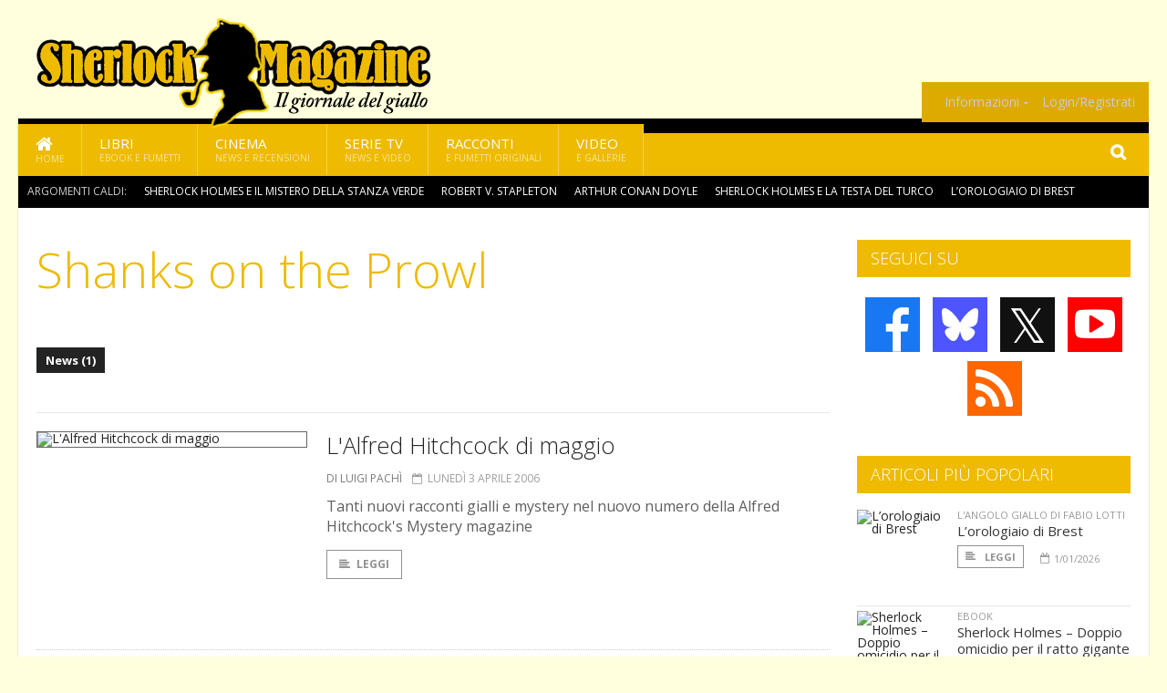

--- FILE ---
content_type: text/html; charset=UTF-8
request_url: https://www.sherlockmagazine.it/argomenti/shanks-on-the-prowl
body_size: 6268
content:
<!DOCTYPE HTML>
<html lang = "it">
<!--
  ____       _           _   _      _                      _    
 |  _ \  ___| | ___  ___| \ | | ___| |___      _____  _ __| | __
 | | | |/ _ \ |/ _ \/ __|  \| |/ _ \ __\ \ /\ / / _ \| '__| |/ /
 | |_| |  __/ | (_) \__ \ |\  |  __/ |_ \ V  V / (_) | |  |   < 
 |____/ \___|_|\___/|___/_| \_|\___|\__| \_/\_/ \___/|_|  |_|\_\
  W E L C O M E  TO  W O N D E R L A N D
-->                                                            
	<head>
		<title>Shanks on the Prowl
</title>
				<meta http-equiv="Content-Type" content="text/html; charset=UTF-8" />
		<meta name="viewport" content="width=device-width, initial-scale=1, maximum-scale=1" />
		<meta name="theme-color" content="#EEBB00" />
		
		<!-- Favicon -->
		<link rel="shortcut icon" href="https://www.sherlockmagazine.it/images/favicon-sm.ico" type="image/x-icon" />
		<link href="https://www.sherlockmagazine.it/images/ios-icon/sm-icon-512x512.png" sizes="512x512" rel="apple-touch-icon">
		<link href="https://www.sherlockmagazine.it/images/ios-icon/sm-icon-152x152.png" sizes="152x152" rel="apple-touch-icon">
		<link href="https://www.sherlockmagazine.it/images/ios-icon/sm-icon-144x144.png" sizes="144x144" rel="apple-touch-icon">
		<link href="https://www.sherlockmagazine.it/images/ios-icon/sm-icon-120x120.png" sizes="120x120" rel="apple-touch-icon">
		<link href="https://www.sherlockmagazine.it/images/ios-icon/sm-icon-114x114.png" sizes="114x114" rel="apple-touch-icon">
		<link href="https://www.sherlockmagazine.it/images/ios-icon/sm-icon-76x76.png" sizes="76x76" rel="apple-touch-icon">
		<link href="https://www.sherlockmagazine.it/images/ios-icon/sm-icon-72x72.png" sizes="72x72" rel="apple-touch-icon">
		<link href="https://www.sherlockmagazine.it/images/ios-icon/sm-icon-57x57.png" sizes="57x57" rel="apple-touch-icon">    
		<script src="//code.jquery.com/jquery-1.11.3.min.js"></script>
		
		<!-- Stylesheets -->
		<link rel="stylesheet" href="//maxcdn.bootstrapcdn.com/font-awesome/4.5.0/css/font-awesome.min.css">
		<link type="text/css" rel="stylesheet" href="https://www.sherlockmagazine.it/css/main.css" />
		<link type="text/css" rel="stylesheet" href="https://www.sherlockmagazine.it/css/lightbox.css" />
		<link type="text/css" rel="stylesheet" href="https://www.sherlockmagazine.it/css/mediaicons.css" />
		<link type="text/css" rel="stylesheet" href="//js.static.delosnetwork.it/fancybox/jquery.fancybox.css" />
		<!--[if lte IE 8]>
		<link type="text/css" rel="stylesheet" href="https://www.sherlockmagazine.it/css/ie-ancient.css" />
		<![endif]-->

		<link type="text/css" rel="stylesheet" href="https://www.sherlockmagazine.it/css/magazine.css?1744236016" />
		<link type="text/css" rel="stylesheet" href="https://www.sherlockmagazine.it/css/colors_SM.css?1744236016" />
		<script>
  var _paq = window._paq = window._paq || [];
  /* tracker methods like "setCustomDimension" should be called before "trackPageView" */
  _paq.push(['trackPageView']);
  _paq.push(['enableLinkTracking']);
  (function() {
    var u="//analytics.delosnetwork.it/";
    _paq.push(['setTrackerUrl', u+'matomo.php']);
    _paq.push(['setSiteId', '6']);
    var d=document, g=d.createElement('script'), s=d.getElementsByTagName('script')[0];
    g.async=true; g.src=u+'matomo.js'; s.parentNode.insertBefore(g,s);
  })();
</script>
			</head>
	<body>
<div id="skin-wrap"></div>
				<div class="header-topmenu" id="scrolledmenu">
					<!-- BEGIN .wrapper -->
					<div class="wrapper">
						<ul class="logo-social left ot-menu-hide">
							<li class="scrolled-logo"><a href="https://www.sherlockmagazine.it"><img src="https://www.sherlockmagazine.it/images/sherlock-magazine.png" alt="Sherlock Magazine" /></a></li>
							 <li><a href="https://www.facebook.com/SherlockMagazine" class="topmenu-social topmenu-facebook"><i class="fa fa-facebook"></i></a></li> 							 <li><a href="https://twitter.com/sherlockmag" class="topmenu-social topmenu-twitter"><i class="fa fa-twitter"></i></a></li> 														 <li><a href="http://rss.delosnetwork.it/sherlockmagazine/home.rss" class="topmenu-social topmenu-rss"><i class="fa fa-rss"></i></a></li> 						</ul>
						<ul class="right ot-menu-hide">
							<li><a href="https://www.sherlockmagazine.it"><i class="fa fa-home"></i> Home</a></li>
	<li><a href="https://www.sherlockmagazine.it/libri">Libri</a></li>
	<li><a href="https://www.sherlockmagazine.it/cinema">Cinema</a></li>
	<li><a href="https://www.sherlockmagazine.it/serietv">Serie TV</a></li>
	<li><a href="https://www.sherlockmagazine.it/narrativa">Racconti</a></li>
	<li><a href="https://www.sherlockmagazine.it/media">Video</a></li>
							<li><a href="https://www.sherlockmagazine.it/index.php/info"><span>Informazioni</span></a>
								<ul>
								<li><a href="https://www.sherlockmagazine.it/index.php/info/contatti">Contatti</a></li>
																	<li><a href="/info/colophon">Redazione</a></li>
																	<li><a href="/collaboratori">Collaboratori</a></li>
																	<li><a href="/info/link">Crea un link a SherlockMagazine.it</a></li>
																	<li><a href="/info/collaborare">Collabora con SherlockMagazine.it</a></li>
																	<li><a href="/info/redazione">Chi siamo</a></li>
																	<li><a href="https://www.delosnetwork.it/"><b>Delos Network</b></a></li>
									<li><a href="https://www.delosnetwork.it/colophon.php">Colophon</a></li>
									<li><a href="https://www.delosnetwork.it/">I siti Delos Network</a></li>
									<li><a href="https://www.delosbooks.org/">Associazione Delos Books</a></li>
									<li><a href="https://www.delosstore.it/associazione/31/delos-books-club-plus-iscrizione-annuale-all-associazione/">Iscriviti all'Associazione</a></li>
									<li><a href="https://www.delosnetwork.it/pubblicita">Pubblicità</a></li>
								</ul>
							</li>
																				<li><a href="https://www.sherlockmagazine.it/login">Login/Registrati</a></li>
																			</ul>
					<!-- END .wrapper -->
					</div>
				</div>
<div id="top"></div>
				<a id="back-to-top" href="#top" class="page-scroll"><i class="fa fa-chevron-up"></i></a>				
				<div class="wrapper header-wrapper">

					<div id="extopmenu" class="header-topmenu"><div class="wrapper">
						<ul class="right ot-menu-hide">
						<li><a href="https://www.sherlockmagazine.it/index.php/info"><span>Informazioni</span></a>
								<ul>
								<li><a href="https://www.sherlockmagazine.it/index.php/info/contatti">Contatti</a></li>
																	<li><a href="/info/colophon">Redazione</a></li>
																	<li><a href="/collaboratori">Collaboratori</a></li>
																	<li><a href="/info/link">Crea un link a SherlockMagazine.it</a></li>
																	<li><a href="/info/collaborare">Collabora con SherlockMagazine.it</a></li>
																	<li><a href="/info/redazione">Chi siamo</a></li>
																	<li><a href="https://www.delosnetwork.it/"><b>Delos Network</b></a></li>
									<li><a href="https://www.delosnetwork.it/colophon.php">Colophon</a></li>
									<li><a href="https://www.delosnetwork.it/">I siti Delos Network</a></li>
									<li><a href="https://www.delosbooks.org/">Associazione Delos Books</a></li>
									<li><a href="https://www.delosstore.it/associazione/31/delos-books-club-plus-iscrizione-annuale-all-associazione/">Iscriviti all'Associazione</a></li>
									<li><a href="https://www.delosnetwork.it/pubblicita">Pubblicità</a></li>
								</ul>
							</li>
																				<li><a href="https://www.sherlockmagazine.it/login">Login/Registrati</a></li>
																			</ul>
					</div></div>

					
					<div class="wraphead header-1-content">
						<div class="header-logo ot-menu-hide">
													<a href="https://www.sherlockmagazine.it"><img src="https://www.sherlockmagazine.it/images/sherlock-magazine.png" alt="Sherlock Magazine" /></a>
												</div>
					</div>
				</div>

		<div class="boxed active">
			<header class="header">

<div id="main-menu" class="ot-menu-hide">
						<!-- BEGIN .wrapper -->
						<div class="wrapper menu-wrapper">
							<ul class="ot-menu-add" rel="Sezioni">
								<li><a href="https://www.sherlockmagazine.it/index.php" class="main"><em class="fa fa-home fa-lg"></em><i>Home</i></a></li>
								<li><a href="https://www.sherlockmagazine.it/index.php/libri" class="main">Libri<i>Ebook e fumetti</i></a></li>
								<li><a href="https://www.sherlockmagazine.it/index.php/cinema" class="main">Cinema<i>News e recensioni</i></a></li>
								<li><a href="https://www.sherlockmagazine.it/index.php/serietv" class="main">Serie TV<i>News e video</i></a></li>
								<li><a href="https://www.sherlockmagazine.it/index.php/narrativa" class="main">Racconti<i>e fumetti originali</i></a></li>
								<li><a href="https://www.sherlockmagazine.it/index.php/media" class="main">Video<i>e Gallerie</i></a></li>
							</ul>
						<!-- END .wrapper -->
							<form class="main-search" action="https://www.sherlockmagazine.it/index.php/cerca" onsubmit="if(!this.elements[0].value){ this.elements[0].focus();return false;}else{return true;}">
								<input type="text" class="search-text" name="q">
								<input type="submit" class="search-submit" value="&#xF002;">
							</form>
						</div>
					</div>
					<div class="menu-overlay"></div>

<form id="mobile-search" action="https://www.sherlockmagazine.it/index.php/cerca" onsubmit="if(!this.elements[0].value){ this.elements[0].focus();return false;}else{return true;}">
	<input type="submit" class="search-submit" value="&#xF002;">
	<input type="text" class="search-text" name="q">
</form>
<div id="mobile-menu">
<ul>
	<li><a href="https://www.sherlockmagazine.it/index.php" class="main"><i class="icon-home"></i></a></li>
	<li><a href="https://www.sherlockmagazine.it/index.php/libri" class="main"><i class="icon-book"></i></a></li>
	<li><a href="https://www.sherlockmagazine.it/index.php/cinema" class="main"><i class="icon-film"></i></a></li>
	<li><a href="https://www.sherlockmagazine.it/index.php/serietv" class="main"><i class="icon-tv"></i></a></li>
	<li><a href="https://www.sherlockmagazine.it/index.php/narrativa" class="main"><i class="icon-paragraph-left"></i></a></li>
	<li><a href="https://www.sherlockmagazine.it/index.php/media" class="main"><i class="icon-play"></i></a></li>
	<li><a href="#" class="main" onclick="$('#mobile-search').toggleClass('open');if($('#mobile-search').hasClass('open')) $('#mobile-search input.search-text').focus();"><i class="fa fa-search"></i></a></li>
</ul>
</div>
<div id="strilli">
							
							<ul><li class="label">Argomenti caldi:</li>
															<li><a href="https://www.sherlockmagazine.it/argomenti/sherlock-holmes-e-il-mistero-della-stanza-verde">Sherlock Holmes e il mistero della stanza verde</a></li>
															<li><a href="https://www.sherlockmagazine.it/argomenti/robert-v-stapleton">Robert V. Stapleton</a></li>
															<li><a href="https://www.sherlockmagazine.it/argomenti/arthur-conan-doyle">Arthur Conan Doyle</a></li>
															<li><a href="https://www.sherlockmagazine.it/argomenti/sherlock-holmes-e-la-testa-del-turco">Sherlock Holmes e la testa del turco</a></li>
															<li><a href="https://www.sherlockmagazine.it/argomenti/lorologiaio-di-brest">L&rsquo;orologiaio di Brest</a></li>
															<li><a href="https://www.sherlockmagazine.it/argomenti/maurizio-de-giovanni">Maurizio De Giovanni</a></li>
															<li><a href="https://www.sherlockmagazine.it/argomenti/nick-cardillo">Nick Cardillo</a></li>
															<li><a href="https://www.sherlockmagazine.it/argomenti/sherlock-holmes-doppio-omicidio-per-il-ratto-gigante-di-sumatra">Sherlock Holmes &ndash; Doppio omicidio per il ratto gigante di Sumatra</a></li>
															<li><a href="https://www.sherlockmagazine.it/argomenti/sherlock-holmes-e-la-brigata-di-babbo-natale">Sherlock Holmes e la brigata di Babbo Natale</a></li>
															<li><a href="https://www.sherlockmagazine.it/argomenti/redenzione-di-natale">Redenzione di Natale</a></li>
														</ul>

					</div>
					<div class="aftertop"></div>
			</header>
			<section class="content">
				<div class="wrapper sidebar-one">
					<div class="content-main with-sidebar left index-page">
						<div class="main-article">
						<header class="article-header clearfix">
															<h1>Shanks on the Prowl</h1>
							
							<div class="photo-categories">
						 							<a href="https://www.sherlockmagazine.it/argomenti/shanks-on-the-prowl/news" class="active">News (1)</a>
						         						</div>

						</header>
						</div>

						<div class="strict-block">
							<!-- BEGIN .block-content -->
							<div class="blog-style">

<div class="item image-small">
									<div class="item-header">
																				<a href="https://www.sherlockmagazine.it/2076/l-alfred-hitchcock-di-maggio" class="item-photo"><img src="https://www.sherlockmagazine.it/imgbank/bigthumb/NEWS/alfred_maggio06.jpg" alt="L&#039;Alfred Hitchcock di maggio"></a>
									</div>
									<div class="item-content">
										<h3><a href="https://www.sherlockmagazine.it/2076/l-alfred-hitchcock-di-maggio">L'Alfred Hitchcock di maggio</a>
																				</h3>
										<div class="item-icons">
																					<a href="https://www.sherlockmagazine.it/collaboratori/1/luigi-pachi" class="item-category">di Luigi Pachì</a>
																					<span class="item-date"><i class="fa fa-calendar-o"></i>lunedì 3 aprile 2006</span>
										</div>
										<p>Tanti nuovi racconti gialli e mystery nel nuovo numero della Alfred Hitchcock's Mystery magazine</p>
										<a href="https://www.sherlockmagazine.it/2076/l-alfred-hitchcock-di-maggio" class="trans-button"><i class="fa fa-align-left"></i>Leggi</a>
									</div>
									<div class="clear-float"></div>
								</div>
							</div>

						</div>

						
					</div>
					<aside id="sidebar" class="sidebar right">
<div class="widget seguici-su-widget">
							<h3>Seguici su</h3>
							<div class="seguici-su">

<span class="share-icons share-site">
 <a href="https://www.facebook.com/SherlockMagazine" target="_blank" class="share-icon share-facebook" title="Seguici su Facebook!"><i class="fa fa-facebook"></i></a>  <a href="https://bsky.app/profile/sherlockmagazine.it" target="_blank" class="share-icon share-bluesky" title="Seguici su BlueSky!"><svg xmlns="http://www.w3.org/2000/svg" viewBox="0 0 576 512"><!--!Font Awesome Free 6.6.0 by @fontawesome  - https://fontawesome.com License - https://fontawesome.com/license/free Copyright 2024 Fonticons, Inc.--><path d="M407.8 294.7c-3.3-.4-6.7-.8-10-1.3c3.4 .4 6.7 .9 10 1.3zM288 227.1C261.9 176.4 190.9 81.9 124.9 35.3C61.6-9.4 37.5-1.7 21.6 5.5C3.3 13.8 0 41.9 0 58.4S9.1 194 15 213.9c19.5 65.7 89.1 87.9 153.2 80.7c3.3-.5 6.6-.9 10-1.4c-3.3 .5-6.6 1-10 1.4C74.3 308.6-9.1 342.8 100.3 464.5C220.6 589.1 265.1 437.8 288 361.1c22.9 76.7 49.2 222.5 185.6 103.4c102.4-103.4 28.1-156-65.8-169.9c-3.3-.4-6.7-.8-10-1.3c3.4 .4 6.7 .9 10 1.3c64.1 7.1 133.6-15.1 153.2-80.7C566.9 194 576 75 576 58.4s-3.3-44.7-21.6-52.9c-15.8-7.1-40-14.9-103.2 29.8C385.1 81.9 314.1 176.4 288 227.1z"/></svg></a>  <a href="https://twitter.com/sherlockmag" target="_blank" class="share-icon share-x" title="Seguici su X!">𝕏</a>  <a href="https://www.youtube.com/channel/UCx4tzTyq-e7xZ4Ob6fk3iug" target="_blank" class="share-icon share-youtube" title="Seguici su YouTube!"><i class="fa fa-youtube-play"></i></a>  <a href="http://rss.delosnetwork.it/sherlockmagazine/home.rss" target="_blank" class="share-icon share-rss" title="Abbonati al nostro feed RSS!"><i class="fa fa-rss"></i></a> </span>
							</div>
						</div>
<div class="widget">
							<h3>Articoli più popolari</h3>
							<div class="w-news-list">
								
								<div class="item">
									<div class="item-photo">
																			<a href="https://www.sherlockmagazine.it/10027/l-orologiaio-di-brest" class="item-photo"><img src="https://www.sherlockmagazine.it/imgbank/thumb200/202405/9691-recensioni.jpg" alt="L&rsquo;orologiaio di Brest"></a>
																		</div>
									<div class="item-content">
																				<a href="https://www.sherlockmagazine.it/rubriche/l_angolo_giallo_di_fabio_lotti" class="item-category">L'ANGOLO GIALLO DI FABIO LOTTI</a>
																				<h4><a href="https://www.sherlockmagazine.it/10027/l-orologiaio-di-brest">L’orologiaio di Brest</a></h4>
										
										<div class="item-foot">
											<a href="https://www.sherlockmagazine.it/10027/l-orologiaio-di-brest" class="trans-button trans-button-small"><i class="fa fa-align-left"></i> Leggi</a>
											<span class="item-info inline"><i class="fa fa-calendar-o"></i>1/01/2026</span>
										</div>
									</div>
								</div>
								<div class="item">
									<div class="item-photo">
																			<a href="https://www.sherlockmagazine.it/10029/sherlock-holmes-doppio-omicidio-per-il-ratto-gigante-di-sumatra" class="item-photo"><img src="https://www.sherlockmagazine.it/imgbank/thumb200/202601/10435-9788825435450-sherlock-holmes-doppio-omicidio-per-il-ratto-gigante-di-sumatra.social.jpg" alt="Sherlock Holmes &ndash; Doppio omicidio per il ratto gigante di Sumatra"></a>
																		</div>
									<div class="item-content">
																				<a href="https://www.sherlockmagazine.it/notizie/ebook" class="item-category">EBOOK</a>
																				<h4><a href="https://www.sherlockmagazine.it/10029/sherlock-holmes-doppio-omicidio-per-il-ratto-gigante-di-sumatra">Sherlock Holmes – Doppio omicidio per il ratto gigante di Sumatra</a></h4>
										
										<div class="item-foot">
											<a href="https://www.sherlockmagazine.it/10029/sherlock-holmes-doppio-omicidio-per-il-ratto-gigante-di-sumatra" class="trans-button trans-button-small"><i class="fa fa-align-left"></i> Leggi</a>
											<span class="item-info inline"><i class="fa fa-calendar-o"></i>13/01/2026</span>
										</div>
									</div>
								</div>
								<div class="item">
									<div class="item-photo">
																			<a href="https://www.sherlockmagazine.it/10004/sherlock-holmes-e-il-buco-nero-di-berlino" class="item-photo"><img src="https://www.sherlockmagazine.it/imgbank/thumb200/202512/10409-9788825435153-sherlock-holmes-e-il-buco-nero-di-berlino.social.jpg" alt="Sherlock Holmes e il buco nero di Berlino"></a>
																		</div>
									<div class="item-content">
																				<a href="https://www.sherlockmagazine.it/notizie/ebook" class="item-category">EBOOK</a>
																				<h4><a href="https://www.sherlockmagazine.it/10004/sherlock-holmes-e-il-buco-nero-di-berlino">Sherlock Holmes e il buco nero di Berlino</a></h4>
										
										<div class="item-foot">
											<a href="https://www.sherlockmagazine.it/10004/sherlock-holmes-e-il-buco-nero-di-berlino" class="trans-button trans-button-small"><i class="fa fa-align-left"></i> Leggi</a>
											<span class="item-info inline"><i class="fa fa-calendar-o"></i>23/12/2025</span>
										</div>
									</div>
								</div>
								<div class="item">
									<div class="item-photo">
																			<a href="https://www.sherlockmagazine.it/10017/sherlock-holmes-the-master-detective" class="item-photo"><img src="https://www.sherlockmagazine.it/imgbank/thumb200/202512/10422-sherlock-holmes-the-master-detective.jpg" alt="Sherlock Holmes: The Master Detective"></a>
																		</div>
									<div class="item-content">
																				<a href="https://www.sherlockmagazine.it/notizie/multimedia" class="item-category">MULTIMEDIA</a>
																				<h4><a href="https://www.sherlockmagazine.it/10017/sherlock-holmes-the-master-detective">Sherlock Holmes: The Master Detective</a></h4>
										
										<div class="item-foot">
											<a href="https://www.sherlockmagazine.it/10017/sherlock-holmes-the-master-detective" class="trans-button trans-button-small"><i class="fa fa-align-left"></i> Leggi</a>
											<span class="item-info inline"><i class="fa fa-calendar-o"></i>5/01/2026</span>
										</div>
									</div>
								</div>
								<div class="item">
									<div class="item-photo">
																			<a href="https://www.sherlockmagazine.it/10023/sherlock-rock" class="item-photo"><img src="https://www.sherlockmagazine.it/imgbank/thumb200/202405/9690-news.jpg" alt="Sherlock rock"></a>
																		</div>
									<div class="item-content">
																				<a href="https://www.sherlockmagazine.it/notizie/cinema" class="item-category">CINEMA</a>
																				<h4><a href="https://www.sherlockmagazine.it/10023/sherlock-rock">Sherlock rock</a></h4>
										
										<div class="item-foot">
											<a href="https://www.sherlockmagazine.it/10023/sherlock-rock" class="trans-button trans-button-small"><i class="fa fa-align-left"></i> Leggi</a>
											<span class="item-info inline"><i class="fa fa-calendar-o"></i>16/01/2026</span>
										</div>
									</div>
								</div>


							</div>
						</div>
<div class="widget">
							<h3>Gallerie fotografiche</h3>
							<a href="https://www.sherlockmagazine.it/gallerie" class="widget-top-b">Vedi tutte</a>
							<div class="w-photo-gallery">
																<div class="item">
									<div class="item-photos">
																			<a href="https://www.sherlockmagazine.it/gallerie/11/progetto-elementare-sherlock"><img src="https://www.sherlockmagazine.it/imgbank/gallerythumbs/GALLERIE_IMG/11_3.jpg" alt=""></a>
																			<a href="https://www.sherlockmagazine.it/gallerie/11/progetto-elementare-sherlock/2"><img src="https://www.sherlockmagazine.it/imgbank/gallerythumbs/GALLERIE_IMG/11_6.jpg" alt=""></a>
																			<a href="https://www.sherlockmagazine.it/gallerie/11/progetto-elementare-sherlock/3"><img src="https://www.sherlockmagazine.it/imgbank/gallerythumbs/GALLERIE_IMG/11_7.jpg" alt=""></a>
																			<a href="https://www.sherlockmagazine.it/gallerie/11/progetto-elementare-sherlock/4"><img src="https://www.sherlockmagazine.it/imgbank/gallerythumbs/GALLERIE_IMG/11_8.jpg" alt=""></a>
																		</div>
									
									<div class="item-content">
										<h4><a href="https://www.sherlockmagazine.it/gallerie/11/progetto-elementare-sherlock">Progetto "Elementare, Sherlock!"</a> <span class="item-info inline"><i class="fa fa-camera"></i>53 foto</span></h4>
									</div>
								</div>
																<div class="item">
									<div class="item-photos">
																			<a href="https://www.sherlockmagazine.it/gallerie/10/dischi-sherlockiani-di-tutti-i-tempi"><img src="https://www.sherlockmagazine.it/imgbank/gallerythumbs/GALLERIE_IMG/10_1.jpg" alt=""></a>
																			<a href="https://www.sherlockmagazine.it/gallerie/10/dischi-sherlockiani-di-tutti-i-tempi/2"><img src="https://www.sherlockmagazine.it/imgbank/gallerythumbs/GALLERIE_IMG/10_2.jpg" alt=""></a>
																			<a href="https://www.sherlockmagazine.it/gallerie/10/dischi-sherlockiani-di-tutti-i-tempi/3"><img src="https://www.sherlockmagazine.it/imgbank/gallerythumbs/GALLERIE_IMG/10_3.jpg" alt=""></a>
																			<a href="https://www.sherlockmagazine.it/gallerie/10/dischi-sherlockiani-di-tutti-i-tempi/4"><img src="https://www.sherlockmagazine.it/imgbank/gallerythumbs/GALLERIE_IMG/10_4.jpg" alt=""></a>
																		</div>
									
									<div class="item-content">
										<h4><a href="https://www.sherlockmagazine.it/gallerie/10/dischi-sherlockiani-di-tutti-i-tempi">Dischi sherlockiani di tutti i tempi</a> <span class="item-info inline"><i class="fa fa-camera"></i>19 foto</span></h4>
									</div>
								</div>
															</div>
						</div>

					</aside>
				</div>
			</section>
			<footer class="footer">
					
<div class="wrapper">

					<div class="footer-much">
						<ul class="right">
							<li><a href="http://www.delosnetwork.it/terms">Termini d'uso</a></li>
							<li><a href="https://delos.center/privacy">Privacy</a></li>
							<li><a href="http://www.delosnetwork.it/rules">Regole</a></li>
							<li><a href="https://www.sherlockmagazine.it/info/colophon">Redazione</a></li>
														<li><a href="https://www.sherlockmagazine.it/info/contatti">Contatti</a></li>
						</ul>
						<p><b>SherlockMagazine</b> - ISSN 1974-8221 - Parte di Delos Network, registrazione tribunale di Milano, n. 253 del 4 aprile 2005.<br/>
						&copy;2003 <a href="http://www.delosbooks.org">Associazione Delos Books</a>. Partita Iva 04029050962.</p>
						
						<p style="margin:15px 0 5px 0;font-weight:bold">Pubblicità:</p>
						<p><a href="https://www.eadv.it/p/adv.html?utm_source=eADVcontactcard&utm_medium=Contactcard&utm_content=Contactcard&utm_campaign=Autopromo"><img src="https://panel.eadv.it/images/logo.png" alt="eADV" style="float:left; margin-right:10px">
						<b>EADV s.r.l.</b> - Via Luigi Capuana, 11 - 95030 Tremestieri Etneo (CT) - Italy<br>www.eadv.it - info@eadv.it - Tel: +39.0952830326</a></p>
					</div>
					
				</div>

											</footer>
		</div>

<!-- Scripts -->
		<script type="text/javascript" src="https://www.sherlockmagazine.it/jscript/vendor.js"></script>
		<script type="text/javascript" src="https://www.sherlockmagazine.it/jscript/magazine.js?1513848093"></script>
				<!-- https://ad.delosnetwork.it/x/SM/ENDJS/json-->
<script src="https://track.eadv.it/sherlockmagazine.it.php" async></script>			</body>
</html>